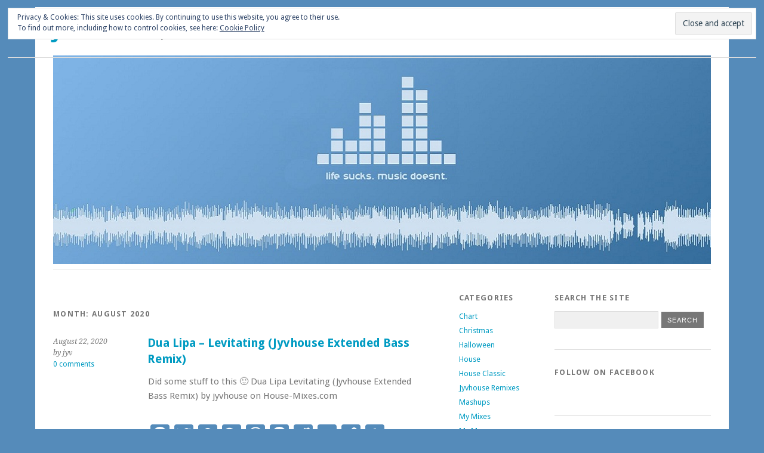

--- FILE ---
content_type: text/html; charset=UTF-8
request_url: http://www.jyvhouse.co.uk/2020/08/
body_size: 76409
content:
<!DOCTYPE html>
<html lang="en-US">
<head>
<link rel="shortcut icon" type="image/x-icon" href="http://www.jyvhouse.co.uk/wp-content/uploads/2012/10/favicon.png">
<meta charset="UTF-8" />
<meta name="viewport" content="width=device-width, initial-scale=1.0, maximum-scale=1.0, user-scalable=0">
<title>August | 2020 | jyvhouse</title>
<link rel="profile" href="http://gmpg.org/xfn/11" />
<link rel="stylesheet" type="text/css" media="screen" href="http://www.jyvhouse.co.uk/wp-content/themes/yoko/style.css" />
<link rel="pingback" href="http://www.jyvhouse.co.uk/xmlrpc.php" />
<!--[if lt IE 9]>
<script src="http://www.jyvhouse.co.uk/wp-content/themes/yoko/js/html5.js" type="text/javascript"></script>
<![endif]-->

<title>August 2020 &#8211; jyvhouse</title>
<meta name='robots' content='max-image-preview:large' />
<link rel='dns-prefetch' href='//static.addtoany.com' />
<link rel='dns-prefetch' href='//secure.gravatar.com' />
<link rel='dns-prefetch' href='//stats.wp.com' />
<link rel='dns-prefetch' href='//fonts.googleapis.com' />
<link rel='dns-prefetch' href='//v0.wordpress.com' />
<link rel="alternate" type="application/rss+xml" title="jyvhouse &raquo; Feed" href="http://www.jyvhouse.co.uk/feed/" />
<link rel="alternate" type="application/rss+xml" title="jyvhouse &raquo; Comments Feed" href="http://www.jyvhouse.co.uk/comments/feed/" />
<style id='wp-img-auto-sizes-contain-inline-css' type='text/css'>
img:is([sizes=auto i],[sizes^="auto," i]){contain-intrinsic-size:3000px 1500px}
/*# sourceURL=wp-img-auto-sizes-contain-inline-css */
</style>
<style id='wp-emoji-styles-inline-css' type='text/css'>

	img.wp-smiley, img.emoji {
		display: inline !important;
		border: none !important;
		box-shadow: none !important;
		height: 1em !important;
		width: 1em !important;
		margin: 0 0.07em !important;
		vertical-align: -0.1em !important;
		background: none !important;
		padding: 0 !important;
	}
/*# sourceURL=wp-emoji-styles-inline-css */
</style>
<style id='wp-block-library-inline-css' type='text/css'>
:root{--wp-block-synced-color:#7a00df;--wp-block-synced-color--rgb:122,0,223;--wp-bound-block-color:var(--wp-block-synced-color);--wp-editor-canvas-background:#ddd;--wp-admin-theme-color:#007cba;--wp-admin-theme-color--rgb:0,124,186;--wp-admin-theme-color-darker-10:#006ba1;--wp-admin-theme-color-darker-10--rgb:0,107,160.5;--wp-admin-theme-color-darker-20:#005a87;--wp-admin-theme-color-darker-20--rgb:0,90,135;--wp-admin-border-width-focus:2px}@media (min-resolution:192dpi){:root{--wp-admin-border-width-focus:1.5px}}.wp-element-button{cursor:pointer}:root .has-very-light-gray-background-color{background-color:#eee}:root .has-very-dark-gray-background-color{background-color:#313131}:root .has-very-light-gray-color{color:#eee}:root .has-very-dark-gray-color{color:#313131}:root .has-vivid-green-cyan-to-vivid-cyan-blue-gradient-background{background:linear-gradient(135deg,#00d084,#0693e3)}:root .has-purple-crush-gradient-background{background:linear-gradient(135deg,#34e2e4,#4721fb 50%,#ab1dfe)}:root .has-hazy-dawn-gradient-background{background:linear-gradient(135deg,#faaca8,#dad0ec)}:root .has-subdued-olive-gradient-background{background:linear-gradient(135deg,#fafae1,#67a671)}:root .has-atomic-cream-gradient-background{background:linear-gradient(135deg,#fdd79a,#004a59)}:root .has-nightshade-gradient-background{background:linear-gradient(135deg,#330968,#31cdcf)}:root .has-midnight-gradient-background{background:linear-gradient(135deg,#020381,#2874fc)}:root{--wp--preset--font-size--normal:16px;--wp--preset--font-size--huge:42px}.has-regular-font-size{font-size:1em}.has-larger-font-size{font-size:2.625em}.has-normal-font-size{font-size:var(--wp--preset--font-size--normal)}.has-huge-font-size{font-size:var(--wp--preset--font-size--huge)}.has-text-align-center{text-align:center}.has-text-align-left{text-align:left}.has-text-align-right{text-align:right}.has-fit-text{white-space:nowrap!important}#end-resizable-editor-section{display:none}.aligncenter{clear:both}.items-justified-left{justify-content:flex-start}.items-justified-center{justify-content:center}.items-justified-right{justify-content:flex-end}.items-justified-space-between{justify-content:space-between}.screen-reader-text{border:0;clip-path:inset(50%);height:1px;margin:-1px;overflow:hidden;padding:0;position:absolute;width:1px;word-wrap:normal!important}.screen-reader-text:focus{background-color:#ddd;clip-path:none;color:#444;display:block;font-size:1em;height:auto;left:5px;line-height:normal;padding:15px 23px 14px;text-decoration:none;top:5px;width:auto;z-index:100000}html :where(.has-border-color){border-style:solid}html :where([style*=border-top-color]){border-top-style:solid}html :where([style*=border-right-color]){border-right-style:solid}html :where([style*=border-bottom-color]){border-bottom-style:solid}html :where([style*=border-left-color]){border-left-style:solid}html :where([style*=border-width]){border-style:solid}html :where([style*=border-top-width]){border-top-style:solid}html :where([style*=border-right-width]){border-right-style:solid}html :where([style*=border-bottom-width]){border-bottom-style:solid}html :where([style*=border-left-width]){border-left-style:solid}html :where(img[class*=wp-image-]){height:auto;max-width:100%}:where(figure){margin:0 0 1em}html :where(.is-position-sticky){--wp-admin--admin-bar--position-offset:var(--wp-admin--admin-bar--height,0px)}@media screen and (max-width:600px){html :where(.is-position-sticky){--wp-admin--admin-bar--position-offset:0px}}

/*# sourceURL=wp-block-library-inline-css */
</style><style id='wp-block-paragraph-inline-css' type='text/css'>
.is-small-text{font-size:.875em}.is-regular-text{font-size:1em}.is-large-text{font-size:2.25em}.is-larger-text{font-size:3em}.has-drop-cap:not(:focus):first-letter{float:left;font-size:8.4em;font-style:normal;font-weight:100;line-height:.68;margin:.05em .1em 0 0;text-transform:uppercase}body.rtl .has-drop-cap:not(:focus):first-letter{float:none;margin-left:.1em}p.has-drop-cap.has-background{overflow:hidden}:root :where(p.has-background){padding:1.25em 2.375em}:where(p.has-text-color:not(.has-link-color)) a{color:inherit}p.has-text-align-left[style*="writing-mode:vertical-lr"],p.has-text-align-right[style*="writing-mode:vertical-rl"]{rotate:180deg}
/*# sourceURL=http://www.jyvhouse.co.uk/wp-includes/blocks/paragraph/style.min.css */
</style>
<style id='global-styles-inline-css' type='text/css'>
:root{--wp--preset--aspect-ratio--square: 1;--wp--preset--aspect-ratio--4-3: 4/3;--wp--preset--aspect-ratio--3-4: 3/4;--wp--preset--aspect-ratio--3-2: 3/2;--wp--preset--aspect-ratio--2-3: 2/3;--wp--preset--aspect-ratio--16-9: 16/9;--wp--preset--aspect-ratio--9-16: 9/16;--wp--preset--color--black: #000000;--wp--preset--color--cyan-bluish-gray: #abb8c3;--wp--preset--color--white: #ffffff;--wp--preset--color--pale-pink: #f78da7;--wp--preset--color--vivid-red: #cf2e2e;--wp--preset--color--luminous-vivid-orange: #ff6900;--wp--preset--color--luminous-vivid-amber: #fcb900;--wp--preset--color--light-green-cyan: #7bdcb5;--wp--preset--color--vivid-green-cyan: #00d084;--wp--preset--color--pale-cyan-blue: #8ed1fc;--wp--preset--color--vivid-cyan-blue: #0693e3;--wp--preset--color--vivid-purple: #9b51e0;--wp--preset--gradient--vivid-cyan-blue-to-vivid-purple: linear-gradient(135deg,rgb(6,147,227) 0%,rgb(155,81,224) 100%);--wp--preset--gradient--light-green-cyan-to-vivid-green-cyan: linear-gradient(135deg,rgb(122,220,180) 0%,rgb(0,208,130) 100%);--wp--preset--gradient--luminous-vivid-amber-to-luminous-vivid-orange: linear-gradient(135deg,rgb(252,185,0) 0%,rgb(255,105,0) 100%);--wp--preset--gradient--luminous-vivid-orange-to-vivid-red: linear-gradient(135deg,rgb(255,105,0) 0%,rgb(207,46,46) 100%);--wp--preset--gradient--very-light-gray-to-cyan-bluish-gray: linear-gradient(135deg,rgb(238,238,238) 0%,rgb(169,184,195) 100%);--wp--preset--gradient--cool-to-warm-spectrum: linear-gradient(135deg,rgb(74,234,220) 0%,rgb(151,120,209) 20%,rgb(207,42,186) 40%,rgb(238,44,130) 60%,rgb(251,105,98) 80%,rgb(254,248,76) 100%);--wp--preset--gradient--blush-light-purple: linear-gradient(135deg,rgb(255,206,236) 0%,rgb(152,150,240) 100%);--wp--preset--gradient--blush-bordeaux: linear-gradient(135deg,rgb(254,205,165) 0%,rgb(254,45,45) 50%,rgb(107,0,62) 100%);--wp--preset--gradient--luminous-dusk: linear-gradient(135deg,rgb(255,203,112) 0%,rgb(199,81,192) 50%,rgb(65,88,208) 100%);--wp--preset--gradient--pale-ocean: linear-gradient(135deg,rgb(255,245,203) 0%,rgb(182,227,212) 50%,rgb(51,167,181) 100%);--wp--preset--gradient--electric-grass: linear-gradient(135deg,rgb(202,248,128) 0%,rgb(113,206,126) 100%);--wp--preset--gradient--midnight: linear-gradient(135deg,rgb(2,3,129) 0%,rgb(40,116,252) 100%);--wp--preset--font-size--small: 13px;--wp--preset--font-size--medium: 20px;--wp--preset--font-size--large: 36px;--wp--preset--font-size--x-large: 42px;--wp--preset--spacing--20: 0.44rem;--wp--preset--spacing--30: 0.67rem;--wp--preset--spacing--40: 1rem;--wp--preset--spacing--50: 1.5rem;--wp--preset--spacing--60: 2.25rem;--wp--preset--spacing--70: 3.38rem;--wp--preset--spacing--80: 5.06rem;--wp--preset--shadow--natural: 6px 6px 9px rgba(0, 0, 0, 0.2);--wp--preset--shadow--deep: 12px 12px 50px rgba(0, 0, 0, 0.4);--wp--preset--shadow--sharp: 6px 6px 0px rgba(0, 0, 0, 0.2);--wp--preset--shadow--outlined: 6px 6px 0px -3px rgb(255, 255, 255), 6px 6px rgb(0, 0, 0);--wp--preset--shadow--crisp: 6px 6px 0px rgb(0, 0, 0);}:where(.is-layout-flex){gap: 0.5em;}:where(.is-layout-grid){gap: 0.5em;}body .is-layout-flex{display: flex;}.is-layout-flex{flex-wrap: wrap;align-items: center;}.is-layout-flex > :is(*, div){margin: 0;}body .is-layout-grid{display: grid;}.is-layout-grid > :is(*, div){margin: 0;}:where(.wp-block-columns.is-layout-flex){gap: 2em;}:where(.wp-block-columns.is-layout-grid){gap: 2em;}:where(.wp-block-post-template.is-layout-flex){gap: 1.25em;}:where(.wp-block-post-template.is-layout-grid){gap: 1.25em;}.has-black-color{color: var(--wp--preset--color--black) !important;}.has-cyan-bluish-gray-color{color: var(--wp--preset--color--cyan-bluish-gray) !important;}.has-white-color{color: var(--wp--preset--color--white) !important;}.has-pale-pink-color{color: var(--wp--preset--color--pale-pink) !important;}.has-vivid-red-color{color: var(--wp--preset--color--vivid-red) !important;}.has-luminous-vivid-orange-color{color: var(--wp--preset--color--luminous-vivid-orange) !important;}.has-luminous-vivid-amber-color{color: var(--wp--preset--color--luminous-vivid-amber) !important;}.has-light-green-cyan-color{color: var(--wp--preset--color--light-green-cyan) !important;}.has-vivid-green-cyan-color{color: var(--wp--preset--color--vivid-green-cyan) !important;}.has-pale-cyan-blue-color{color: var(--wp--preset--color--pale-cyan-blue) !important;}.has-vivid-cyan-blue-color{color: var(--wp--preset--color--vivid-cyan-blue) !important;}.has-vivid-purple-color{color: var(--wp--preset--color--vivid-purple) !important;}.has-black-background-color{background-color: var(--wp--preset--color--black) !important;}.has-cyan-bluish-gray-background-color{background-color: var(--wp--preset--color--cyan-bluish-gray) !important;}.has-white-background-color{background-color: var(--wp--preset--color--white) !important;}.has-pale-pink-background-color{background-color: var(--wp--preset--color--pale-pink) !important;}.has-vivid-red-background-color{background-color: var(--wp--preset--color--vivid-red) !important;}.has-luminous-vivid-orange-background-color{background-color: var(--wp--preset--color--luminous-vivid-orange) !important;}.has-luminous-vivid-amber-background-color{background-color: var(--wp--preset--color--luminous-vivid-amber) !important;}.has-light-green-cyan-background-color{background-color: var(--wp--preset--color--light-green-cyan) !important;}.has-vivid-green-cyan-background-color{background-color: var(--wp--preset--color--vivid-green-cyan) !important;}.has-pale-cyan-blue-background-color{background-color: var(--wp--preset--color--pale-cyan-blue) !important;}.has-vivid-cyan-blue-background-color{background-color: var(--wp--preset--color--vivid-cyan-blue) !important;}.has-vivid-purple-background-color{background-color: var(--wp--preset--color--vivid-purple) !important;}.has-black-border-color{border-color: var(--wp--preset--color--black) !important;}.has-cyan-bluish-gray-border-color{border-color: var(--wp--preset--color--cyan-bluish-gray) !important;}.has-white-border-color{border-color: var(--wp--preset--color--white) !important;}.has-pale-pink-border-color{border-color: var(--wp--preset--color--pale-pink) !important;}.has-vivid-red-border-color{border-color: var(--wp--preset--color--vivid-red) !important;}.has-luminous-vivid-orange-border-color{border-color: var(--wp--preset--color--luminous-vivid-orange) !important;}.has-luminous-vivid-amber-border-color{border-color: var(--wp--preset--color--luminous-vivid-amber) !important;}.has-light-green-cyan-border-color{border-color: var(--wp--preset--color--light-green-cyan) !important;}.has-vivid-green-cyan-border-color{border-color: var(--wp--preset--color--vivid-green-cyan) !important;}.has-pale-cyan-blue-border-color{border-color: var(--wp--preset--color--pale-cyan-blue) !important;}.has-vivid-cyan-blue-border-color{border-color: var(--wp--preset--color--vivid-cyan-blue) !important;}.has-vivid-purple-border-color{border-color: var(--wp--preset--color--vivid-purple) !important;}.has-vivid-cyan-blue-to-vivid-purple-gradient-background{background: var(--wp--preset--gradient--vivid-cyan-blue-to-vivid-purple) !important;}.has-light-green-cyan-to-vivid-green-cyan-gradient-background{background: var(--wp--preset--gradient--light-green-cyan-to-vivid-green-cyan) !important;}.has-luminous-vivid-amber-to-luminous-vivid-orange-gradient-background{background: var(--wp--preset--gradient--luminous-vivid-amber-to-luminous-vivid-orange) !important;}.has-luminous-vivid-orange-to-vivid-red-gradient-background{background: var(--wp--preset--gradient--luminous-vivid-orange-to-vivid-red) !important;}.has-very-light-gray-to-cyan-bluish-gray-gradient-background{background: var(--wp--preset--gradient--very-light-gray-to-cyan-bluish-gray) !important;}.has-cool-to-warm-spectrum-gradient-background{background: var(--wp--preset--gradient--cool-to-warm-spectrum) !important;}.has-blush-light-purple-gradient-background{background: var(--wp--preset--gradient--blush-light-purple) !important;}.has-blush-bordeaux-gradient-background{background: var(--wp--preset--gradient--blush-bordeaux) !important;}.has-luminous-dusk-gradient-background{background: var(--wp--preset--gradient--luminous-dusk) !important;}.has-pale-ocean-gradient-background{background: var(--wp--preset--gradient--pale-ocean) !important;}.has-electric-grass-gradient-background{background: var(--wp--preset--gradient--electric-grass) !important;}.has-midnight-gradient-background{background: var(--wp--preset--gradient--midnight) !important;}.has-small-font-size{font-size: var(--wp--preset--font-size--small) !important;}.has-medium-font-size{font-size: var(--wp--preset--font-size--medium) !important;}.has-large-font-size{font-size: var(--wp--preset--font-size--large) !important;}.has-x-large-font-size{font-size: var(--wp--preset--font-size--x-large) !important;}
/*# sourceURL=global-styles-inline-css */
</style>

<style id='classic-theme-styles-inline-css' type='text/css'>
/*! This file is auto-generated */
.wp-block-button__link{color:#fff;background-color:#32373c;border-radius:9999px;box-shadow:none;text-decoration:none;padding:calc(.667em + 2px) calc(1.333em + 2px);font-size:1.125em}.wp-block-file__button{background:#32373c;color:#fff;text-decoration:none}
/*# sourceURL=/wp-includes/css/classic-themes.min.css */
</style>
<link rel='stylesheet' id='chld_thm_cfg_child-css' href='http://www.jyvhouse.co.uk/wp-content/themes/yoko-child/style.css?ver=1.0.5.1684354460' type='text/css' media='all' />
<link rel='stylesheet' id='yoko-fonts-css' href='//fonts.googleapis.com/css?family=Droid+Sans%3A400%2C700%7CDroid+Serif%3A400%2C700%2C400italic%2C700italic&#038;subset=latin%2Clatin-ext' type='text/css' media='all' />
<link rel='stylesheet' id='yoko-style-css' href='http://www.jyvhouse.co.uk/wp-content/themes/yoko-child/style.css?ver=1.0.5.1684354460' type='text/css' media='all' />
<link rel='stylesheet' id='addtoany-css' href='http://www.jyvhouse.co.uk/wp-content/plugins/add-to-any/addtoany.min.css?ver=1.16' type='text/css' media='all' />
<script type="text/javascript" id="addtoany-core-js-before">
/* <![CDATA[ */
window.a2a_config=window.a2a_config||{};a2a_config.callbacks=[];a2a_config.overlays=[];a2a_config.templates={};
a2a_config.icon_color="#548bba";

//# sourceURL=addtoany-core-js-before
/* ]]> */
</script>
<script type="text/javascript" defer src="https://static.addtoany.com/menu/page.js" id="addtoany-core-js"></script>
<script type="text/javascript" src="http://www.jyvhouse.co.uk/wp-includes/js/jquery/jquery.min.js?ver=3.7.1" id="jquery-core-js"></script>
<script type="text/javascript" src="http://www.jyvhouse.co.uk/wp-includes/js/jquery/jquery-migrate.min.js?ver=3.4.1" id="jquery-migrate-js"></script>
<script type="text/javascript" defer src="http://www.jyvhouse.co.uk/wp-content/plugins/add-to-any/addtoany.min.js?ver=1.1" id="addtoany-jquery-js"></script>
<link rel="https://api.w.org/" href="http://www.jyvhouse.co.uk/wp-json/" /><link rel="EditURI" type="application/rsd+xml" title="RSD" href="http://www.jyvhouse.co.uk/xmlrpc.php?rsd" />
<meta name="generator" content="WordPress 6.9" />
	<style>img#wpstats{display:none}</style>
		<!-- Analytics by WP Statistics - https://wp-statistics.com -->
	<style type="text/css" id="yoko-themeoptions-css">
		a {color: #009BC2;}
		#content .single-entry-header h1.entry-title {color: #009BC2!important;}
		input#submit:hover {background-color: #009BC2!important;}
		#content .page-entry-header h1.entry-title {color: #009BC2!important;}
		.searchsubmit:hover {background-color: #009BC2!important;}
	</style>
		<script type="text/javascript" src="http://www.jyvhouse.co.uk/wp-content/plugins/si-captcha-for-wordpress/captcha/si_captcha.js?ver=1769024197"></script>
<!-- begin SI CAPTCHA Anti-Spam - login/register form style -->
<style type="text/css">
.si_captcha_small { width:175px; height:45px; padding-top:10px; padding-bottom:10px; }
.si_captcha_large { width:250px; height:60px; padding-top:10px; padding-bottom:10px; }
img#si_image_com { border-style:none; margin:0; padding-right:5px; float:left; }
img#si_image_reg { border-style:none; margin:0; padding-right:5px; float:left; }
img#si_image_log { border-style:none; margin:0; padding-right:5px; float:left; }
img#si_image_side_login { border-style:none; margin:0; padding-right:5px; float:left; }
img#si_image_checkout { border-style:none; margin:0; padding-right:5px; float:left; }
img#si_image_jetpack { border-style:none; margin:0; padding-right:5px; float:left; }
img#si_image_bbpress_topic { border-style:none; margin:0; padding-right:5px; float:left; }
.si_captcha_refresh { border-style:none; margin:0; vertical-align:bottom; }
div#si_captcha_input { display:block; padding-top:15px; padding-bottom:5px; }
label#si_captcha_code_label { margin:0; }
input#si_captcha_code_input { width:65px; }
p#si_captcha_code_p { clear: left; padding-top:10px; }
.si-captcha-jetpack-error { color:#DC3232; }
</style>
<!-- end SI CAPTCHA Anti-Spam - login/register form style -->
<style type="text/css" id="custom-background-css">
body.custom-background { background-color: #558BBA; }
</style>
	
<!-- Jetpack Open Graph Tags -->
<meta property="og:type" content="website" />
<meta property="og:title" content="August 2020 &#8211; jyvhouse" />
<meta property="og:site_name" content="jyvhouse" />
<meta property="og:image" content="https://s0.wp.com/i/blank.jpg" />
<meta property="og:image:width" content="200" />
<meta property="og:image:height" content="200" />
<meta property="og:image:alt" content="" />
<meta property="og:locale" content="en_US" />

<!-- End Jetpack Open Graph Tags -->
<link rel='stylesheet' id='eu-cookie-law-style-css' href='http://www.jyvhouse.co.uk/wp-content/plugins/jetpack/modules/widgets/eu-cookie-law/style.css?ver=15.0.2' type='text/css' media='all' />
<link rel='stylesheet' id='jetpack_likes-css' href='http://www.jyvhouse.co.uk/wp-content/plugins/jetpack/modules/likes/style.css?ver=15.0.2' type='text/css' media='all' />
</head>
<body class="archive date custom-background wp-theme-yoko wp-child-theme-yoko-child">
<div id="page" class="clearfix">
	<header id="branding">
		<nav id="mainnav" class="clearfix">
			<div class="menu"><ul>
<li ><a href="http://www.jyvhouse.co.uk/">Home</a></li><li class="page_item page-item-1139"><a href="http://www.jyvhouse.co.uk/archive/">Archive</a></li>
<li class="page_item page-item-713"><a href="http://members.jyvhouse.co.uk/">Members Area</a></li>
<li class="page_item page-item-879"><a href="http://www.jyvhouse.co.uk/subscriptions/">Subscriptions</a></li>
</ul></div>
		</nav><!-- end mainnav -->

				
		<hgroup id="site-title">
					<h1><a href="http://www.jyvhouse.co.uk/" title="jyvhouse">jyvhouse</a></h1>
				<h2 id="site-description">Life Sucks. Music Doesnt</h2>
				</hgroup><!-- end site-title -->
        
        						<img src="http://www.jyvhouse.co.uk/wp-content/uploads/2012/02/Jyvhouse-header.jpg" class="headerimage" width="1102" height="350" alt="" /><!-- end headerimage -->
										<div class="clear"></div>
					
		<nav id="subnav">
					</nav><!-- end subnav -->
</header><!-- end header -->
<div id="wrap">
<div id="main">

	<div id="content">
				
				<header class="page-header">
					<h1 class="page-title">Month: <span>August 2020</span></h1>				</header><!-- end page header -->

				
								
					
<article id="post-3960" class="post-3960 post type-post status-publish format-standard hentry category-chart category-house category-jyvhouse-remixes">

	<div class="entry-details">
				<p>August 22, 2020<br/>
		by jyv<br/>
		<a href="http://www.jyvhouse.co.uk/2020/08/22/dua-lipa-levitating-jyvhouse-extended-bass-remix/#respond">0 comments</a></p>
	</div><!-- end entry-details -->
    
	<header class="entry-header">
			<h2 class="entry-title"><a href="http://www.jyvhouse.co.uk/2020/08/22/dua-lipa-levitating-jyvhouse-extended-bass-remix/" title="Permalink to Dua Lipa &#8211; Levitating (Jyvhouse Extended Bass Remix)" rel="bookmark">Dua Lipa &#8211; Levitating (Jyvhouse Extended Bass Remix)</a></h2>
	</header><!-- end entry-header -->
        
	<div class="entry-content">
					<p>Did some stuff to this 🙂 Dua Lipa Levitating (Jyvhouse Extended Bass Remix) by jyvhouse on House-Mixes.com</p>
<div class="addtoany_share_save_container addtoany_content addtoany_content_bottom"><div class="a2a_kit a2a_kit_size_32 addtoany_list" data-a2a-url="http://www.jyvhouse.co.uk/2020/08/22/dua-lipa-levitating-jyvhouse-extended-bass-remix/" data-a2a-title="Dua Lipa – Levitating (Jyvhouse Extended Bass Remix)"><a class="a2a_button_facebook" href="https://www.addtoany.com/add_to/facebook?linkurl=http%3A%2F%2Fwww.jyvhouse.co.uk%2F2020%2F08%2F22%2Fdua-lipa-levitating-jyvhouse-extended-bass-remix%2F&amp;linkname=Dua%20Lipa%20%E2%80%93%20Levitating%20%28Jyvhouse%20Extended%20Bass%20Remix%29" title="Facebook" rel="nofollow noopener" target="_blank"></a><a class="a2a_button_twitter" href="https://www.addtoany.com/add_to/twitter?linkurl=http%3A%2F%2Fwww.jyvhouse.co.uk%2F2020%2F08%2F22%2Fdua-lipa-levitating-jyvhouse-extended-bass-remix%2F&amp;linkname=Dua%20Lipa%20%E2%80%93%20Levitating%20%28Jyvhouse%20Extended%20Bass%20Remix%29" title="Twitter" rel="nofollow noopener" target="_blank"></a><a class="a2a_button_snapchat" href="https://www.addtoany.com/add_to/snapchat?linkurl=http%3A%2F%2Fwww.jyvhouse.co.uk%2F2020%2F08%2F22%2Fdua-lipa-levitating-jyvhouse-extended-bass-remix%2F&amp;linkname=Dua%20Lipa%20%E2%80%93%20Levitating%20%28Jyvhouse%20Extended%20Bass%20Remix%29" title="Snapchat" rel="nofollow noopener" target="_blank"></a><a class="a2a_button_wechat" href="https://www.addtoany.com/add_to/wechat?linkurl=http%3A%2F%2Fwww.jyvhouse.co.uk%2F2020%2F08%2F22%2Fdua-lipa-levitating-jyvhouse-extended-bass-remix%2F&amp;linkname=Dua%20Lipa%20%E2%80%93%20Levitating%20%28Jyvhouse%20Extended%20Bass%20Remix%29" title="WeChat" rel="nofollow noopener" target="_blank"></a><a class="a2a_button_whatsapp" href="https://www.addtoany.com/add_to/whatsapp?linkurl=http%3A%2F%2Fwww.jyvhouse.co.uk%2F2020%2F08%2F22%2Fdua-lipa-levitating-jyvhouse-extended-bass-remix%2F&amp;linkname=Dua%20Lipa%20%E2%80%93%20Levitating%20%28Jyvhouse%20Extended%20Bass%20Remix%29" title="WhatsApp" rel="nofollow noopener" target="_blank"></a><a class="a2a_button_pinterest" href="https://www.addtoany.com/add_to/pinterest?linkurl=http%3A%2F%2Fwww.jyvhouse.co.uk%2F2020%2F08%2F22%2Fdua-lipa-levitating-jyvhouse-extended-bass-remix%2F&amp;linkname=Dua%20Lipa%20%E2%80%93%20Levitating%20%28Jyvhouse%20Extended%20Bass%20Remix%29" title="Pinterest" rel="nofollow noopener" target="_blank"></a><a class="a2a_button_reddit" href="https://www.addtoany.com/add_to/reddit?linkurl=http%3A%2F%2Fwww.jyvhouse.co.uk%2F2020%2F08%2F22%2Fdua-lipa-levitating-jyvhouse-extended-bass-remix%2F&amp;linkname=Dua%20Lipa%20%E2%80%93%20Levitating%20%28Jyvhouse%20Extended%20Bass%20Remix%29" title="Reddit" rel="nofollow noopener" target="_blank"></a><a class="a2a_button_email" href="https://www.addtoany.com/add_to/email?linkurl=http%3A%2F%2Fwww.jyvhouse.co.uk%2F2020%2F08%2F22%2Fdua-lipa-levitating-jyvhouse-extended-bass-remix%2F&amp;linkname=Dua%20Lipa%20%E2%80%93%20Levitating%20%28Jyvhouse%20Extended%20Bass%20Remix%29" title="Email" rel="nofollow noopener" target="_blank"></a><a class="a2a_button_copy_link" href="https://www.addtoany.com/add_to/copy_link?linkurl=http%3A%2F%2Fwww.jyvhouse.co.uk%2F2020%2F08%2F22%2Fdua-lipa-levitating-jyvhouse-extended-bass-remix%2F&amp;linkname=Dua%20Lipa%20%E2%80%93%20Levitating%20%28Jyvhouse%20Extended%20Bass%20Remix%29" title="Copy Link" rel="nofollow noopener" target="_blank"></a><a class="a2a_dd addtoany_share_save addtoany_share" href="https://www.addtoany.com/share"></a></div></div>			
				
		<footer class="entry-meta">
			<p>			Categories: <a href="http://www.jyvhouse.co.uk/category/chart/" rel="category tag">Chart</a>, <a href="http://www.jyvhouse.co.uk/category/house/" rel="category tag">House</a>, <a href="http://www.jyvhouse.co.uk/category/jyvhouse-remixes/" rel="category tag">Jyvhouse Remixes</a> | 
									<a href="http://www.jyvhouse.co.uk/2020/08/22/dua-lipa-levitating-jyvhouse-extended-bass-remix/">Permalink </a>
			</p>
	</footer><!-- end entry-meta -->
	</div><!-- end entry-content -->
			
</article><!-- end post-3960 -->
				
					
<article id="post-3957" class="post-3957 post type-post status-publish format-standard hentry category-chart category-house category-jyvhouse-remixes">

	<div class="entry-details">
				<p>August 22, 2020<br/>
		by jyv<br/>
		<a href="http://www.jyvhouse.co.uk/2020/08/22/dua-lipa-hallucinate-jyvhouse-extended-bass-remix/#respond">0 comments</a></p>
	</div><!-- end entry-details -->
    
	<header class="entry-header">
			<h2 class="entry-title"><a href="http://www.jyvhouse.co.uk/2020/08/22/dua-lipa-hallucinate-jyvhouse-extended-bass-remix/" title="Permalink to Dua Lipa &#8211; Hallucinate (Jyvhouse Extended Bass Remix)" rel="bookmark">Dua Lipa &#8211; Hallucinate (Jyvhouse Extended Bass Remix)</a></h2>
	</header><!-- end entry-header -->
        
	<div class="entry-content">
					<p>Did some stuff to this 🙂 Dua Lipa Hallucinate (Jyvhouse Extended Bass Remix) by jyvhouse on House-Mixes.com</p>
<div class="addtoany_share_save_container addtoany_content addtoany_content_bottom"><div class="a2a_kit a2a_kit_size_32 addtoany_list" data-a2a-url="http://www.jyvhouse.co.uk/2020/08/22/dua-lipa-hallucinate-jyvhouse-extended-bass-remix/" data-a2a-title="Dua Lipa – Hallucinate (Jyvhouse Extended Bass Remix)"><a class="a2a_button_facebook" href="https://www.addtoany.com/add_to/facebook?linkurl=http%3A%2F%2Fwww.jyvhouse.co.uk%2F2020%2F08%2F22%2Fdua-lipa-hallucinate-jyvhouse-extended-bass-remix%2F&amp;linkname=Dua%20Lipa%20%E2%80%93%20Hallucinate%20%28Jyvhouse%20Extended%20Bass%20Remix%29" title="Facebook" rel="nofollow noopener" target="_blank"></a><a class="a2a_button_twitter" href="https://www.addtoany.com/add_to/twitter?linkurl=http%3A%2F%2Fwww.jyvhouse.co.uk%2F2020%2F08%2F22%2Fdua-lipa-hallucinate-jyvhouse-extended-bass-remix%2F&amp;linkname=Dua%20Lipa%20%E2%80%93%20Hallucinate%20%28Jyvhouse%20Extended%20Bass%20Remix%29" title="Twitter" rel="nofollow noopener" target="_blank"></a><a class="a2a_button_snapchat" href="https://www.addtoany.com/add_to/snapchat?linkurl=http%3A%2F%2Fwww.jyvhouse.co.uk%2F2020%2F08%2F22%2Fdua-lipa-hallucinate-jyvhouse-extended-bass-remix%2F&amp;linkname=Dua%20Lipa%20%E2%80%93%20Hallucinate%20%28Jyvhouse%20Extended%20Bass%20Remix%29" title="Snapchat" rel="nofollow noopener" target="_blank"></a><a class="a2a_button_wechat" href="https://www.addtoany.com/add_to/wechat?linkurl=http%3A%2F%2Fwww.jyvhouse.co.uk%2F2020%2F08%2F22%2Fdua-lipa-hallucinate-jyvhouse-extended-bass-remix%2F&amp;linkname=Dua%20Lipa%20%E2%80%93%20Hallucinate%20%28Jyvhouse%20Extended%20Bass%20Remix%29" title="WeChat" rel="nofollow noopener" target="_blank"></a><a class="a2a_button_whatsapp" href="https://www.addtoany.com/add_to/whatsapp?linkurl=http%3A%2F%2Fwww.jyvhouse.co.uk%2F2020%2F08%2F22%2Fdua-lipa-hallucinate-jyvhouse-extended-bass-remix%2F&amp;linkname=Dua%20Lipa%20%E2%80%93%20Hallucinate%20%28Jyvhouse%20Extended%20Bass%20Remix%29" title="WhatsApp" rel="nofollow noopener" target="_blank"></a><a class="a2a_button_pinterest" href="https://www.addtoany.com/add_to/pinterest?linkurl=http%3A%2F%2Fwww.jyvhouse.co.uk%2F2020%2F08%2F22%2Fdua-lipa-hallucinate-jyvhouse-extended-bass-remix%2F&amp;linkname=Dua%20Lipa%20%E2%80%93%20Hallucinate%20%28Jyvhouse%20Extended%20Bass%20Remix%29" title="Pinterest" rel="nofollow noopener" target="_blank"></a><a class="a2a_button_reddit" href="https://www.addtoany.com/add_to/reddit?linkurl=http%3A%2F%2Fwww.jyvhouse.co.uk%2F2020%2F08%2F22%2Fdua-lipa-hallucinate-jyvhouse-extended-bass-remix%2F&amp;linkname=Dua%20Lipa%20%E2%80%93%20Hallucinate%20%28Jyvhouse%20Extended%20Bass%20Remix%29" title="Reddit" rel="nofollow noopener" target="_blank"></a><a class="a2a_button_email" href="https://www.addtoany.com/add_to/email?linkurl=http%3A%2F%2Fwww.jyvhouse.co.uk%2F2020%2F08%2F22%2Fdua-lipa-hallucinate-jyvhouse-extended-bass-remix%2F&amp;linkname=Dua%20Lipa%20%E2%80%93%20Hallucinate%20%28Jyvhouse%20Extended%20Bass%20Remix%29" title="Email" rel="nofollow noopener" target="_blank"></a><a class="a2a_button_copy_link" href="https://www.addtoany.com/add_to/copy_link?linkurl=http%3A%2F%2Fwww.jyvhouse.co.uk%2F2020%2F08%2F22%2Fdua-lipa-hallucinate-jyvhouse-extended-bass-remix%2F&amp;linkname=Dua%20Lipa%20%E2%80%93%20Hallucinate%20%28Jyvhouse%20Extended%20Bass%20Remix%29" title="Copy Link" rel="nofollow noopener" target="_blank"></a><a class="a2a_dd addtoany_share_save addtoany_share" href="https://www.addtoany.com/share"></a></div></div>			
				
		<footer class="entry-meta">
			<p>			Categories: <a href="http://www.jyvhouse.co.uk/category/chart/" rel="category tag">Chart</a>, <a href="http://www.jyvhouse.co.uk/category/house/" rel="category tag">House</a>, <a href="http://www.jyvhouse.co.uk/category/jyvhouse-remixes/" rel="category tag">Jyvhouse Remixes</a> | 
									<a href="http://www.jyvhouse.co.uk/2020/08/22/dua-lipa-hallucinate-jyvhouse-extended-bass-remix/">Permalink </a>
			</p>
	</footer><!-- end entry-meta -->
	</div><!-- end entry-content -->
			
</article><!-- end post-3957 -->
				
					
<article id="post-3954" class="post-3954 post type-post status-publish format-standard hentry category-chart category-house category-jyvhouse-remixes">

	<div class="entry-details">
				<p>August 16, 2020<br/>
		by jyv<br/>
		<a href="http://www.jyvhouse.co.uk/2020/08/16/ava-max-whos-laughing-now-jyvhouse-extended-bass-remix/#respond">0 comments</a></p>
	</div><!-- end entry-details -->
    
	<header class="entry-header">
			<h2 class="entry-title"><a href="http://www.jyvhouse.co.uk/2020/08/16/ava-max-whos-laughing-now-jyvhouse-extended-bass-remix/" title="Permalink to Ava Max &#8211; Whos Laughing Now (Jyvhouse Extended Bass Remix)" rel="bookmark">Ava Max &#8211; Whos Laughing Now (Jyvhouse Extended Bass Remix)</a></h2>
	</header><!-- end entry-header -->
        
	<div class="entry-content">
					<p>Did some stuff to this 🙂 Ava Max Whos Laughing Now (Jyvhouse Extended Bass Remix) by jyvhouse on House-Mixes.com</p>
<div class="addtoany_share_save_container addtoany_content addtoany_content_bottom"><div class="a2a_kit a2a_kit_size_32 addtoany_list" data-a2a-url="http://www.jyvhouse.co.uk/2020/08/16/ava-max-whos-laughing-now-jyvhouse-extended-bass-remix/" data-a2a-title="Ava Max – Whos Laughing Now (Jyvhouse Extended Bass Remix)"><a class="a2a_button_facebook" href="https://www.addtoany.com/add_to/facebook?linkurl=http%3A%2F%2Fwww.jyvhouse.co.uk%2F2020%2F08%2F16%2Fava-max-whos-laughing-now-jyvhouse-extended-bass-remix%2F&amp;linkname=Ava%20Max%20%E2%80%93%20Whos%20Laughing%20Now%20%28Jyvhouse%20Extended%20Bass%20Remix%29" title="Facebook" rel="nofollow noopener" target="_blank"></a><a class="a2a_button_twitter" href="https://www.addtoany.com/add_to/twitter?linkurl=http%3A%2F%2Fwww.jyvhouse.co.uk%2F2020%2F08%2F16%2Fava-max-whos-laughing-now-jyvhouse-extended-bass-remix%2F&amp;linkname=Ava%20Max%20%E2%80%93%20Whos%20Laughing%20Now%20%28Jyvhouse%20Extended%20Bass%20Remix%29" title="Twitter" rel="nofollow noopener" target="_blank"></a><a class="a2a_button_snapchat" href="https://www.addtoany.com/add_to/snapchat?linkurl=http%3A%2F%2Fwww.jyvhouse.co.uk%2F2020%2F08%2F16%2Fava-max-whos-laughing-now-jyvhouse-extended-bass-remix%2F&amp;linkname=Ava%20Max%20%E2%80%93%20Whos%20Laughing%20Now%20%28Jyvhouse%20Extended%20Bass%20Remix%29" title="Snapchat" rel="nofollow noopener" target="_blank"></a><a class="a2a_button_wechat" href="https://www.addtoany.com/add_to/wechat?linkurl=http%3A%2F%2Fwww.jyvhouse.co.uk%2F2020%2F08%2F16%2Fava-max-whos-laughing-now-jyvhouse-extended-bass-remix%2F&amp;linkname=Ava%20Max%20%E2%80%93%20Whos%20Laughing%20Now%20%28Jyvhouse%20Extended%20Bass%20Remix%29" title="WeChat" rel="nofollow noopener" target="_blank"></a><a class="a2a_button_whatsapp" href="https://www.addtoany.com/add_to/whatsapp?linkurl=http%3A%2F%2Fwww.jyvhouse.co.uk%2F2020%2F08%2F16%2Fava-max-whos-laughing-now-jyvhouse-extended-bass-remix%2F&amp;linkname=Ava%20Max%20%E2%80%93%20Whos%20Laughing%20Now%20%28Jyvhouse%20Extended%20Bass%20Remix%29" title="WhatsApp" rel="nofollow noopener" target="_blank"></a><a class="a2a_button_pinterest" href="https://www.addtoany.com/add_to/pinterest?linkurl=http%3A%2F%2Fwww.jyvhouse.co.uk%2F2020%2F08%2F16%2Fava-max-whos-laughing-now-jyvhouse-extended-bass-remix%2F&amp;linkname=Ava%20Max%20%E2%80%93%20Whos%20Laughing%20Now%20%28Jyvhouse%20Extended%20Bass%20Remix%29" title="Pinterest" rel="nofollow noopener" target="_blank"></a><a class="a2a_button_reddit" href="https://www.addtoany.com/add_to/reddit?linkurl=http%3A%2F%2Fwww.jyvhouse.co.uk%2F2020%2F08%2F16%2Fava-max-whos-laughing-now-jyvhouse-extended-bass-remix%2F&amp;linkname=Ava%20Max%20%E2%80%93%20Whos%20Laughing%20Now%20%28Jyvhouse%20Extended%20Bass%20Remix%29" title="Reddit" rel="nofollow noopener" target="_blank"></a><a class="a2a_button_email" href="https://www.addtoany.com/add_to/email?linkurl=http%3A%2F%2Fwww.jyvhouse.co.uk%2F2020%2F08%2F16%2Fava-max-whos-laughing-now-jyvhouse-extended-bass-remix%2F&amp;linkname=Ava%20Max%20%E2%80%93%20Whos%20Laughing%20Now%20%28Jyvhouse%20Extended%20Bass%20Remix%29" title="Email" rel="nofollow noopener" target="_blank"></a><a class="a2a_button_copy_link" href="https://www.addtoany.com/add_to/copy_link?linkurl=http%3A%2F%2Fwww.jyvhouse.co.uk%2F2020%2F08%2F16%2Fava-max-whos-laughing-now-jyvhouse-extended-bass-remix%2F&amp;linkname=Ava%20Max%20%E2%80%93%20Whos%20Laughing%20Now%20%28Jyvhouse%20Extended%20Bass%20Remix%29" title="Copy Link" rel="nofollow noopener" target="_blank"></a><a class="a2a_dd addtoany_share_save addtoany_share" href="https://www.addtoany.com/share"></a></div></div>			
				
		<footer class="entry-meta">
			<p>			Categories: <a href="http://www.jyvhouse.co.uk/category/chart/" rel="category tag">Chart</a>, <a href="http://www.jyvhouse.co.uk/category/house/" rel="category tag">House</a>, <a href="http://www.jyvhouse.co.uk/category/jyvhouse-remixes/" rel="category tag">Jyvhouse Remixes</a> | 
									<a href="http://www.jyvhouse.co.uk/2020/08/16/ava-max-whos-laughing-now-jyvhouse-extended-bass-remix/">Permalink </a>
			</p>
	</footer><!-- end entry-meta -->
	</div><!-- end entry-content -->
			
</article><!-- end post-3954 -->
				
					
<article id="post-3951" class="post-3951 post type-post status-publish format-standard hentry category-chart category-house category-jyvhouse-remixes">

	<div class="entry-details">
				<p>August 15, 2020<br/>
		by jyv<br/>
		<a href="http://www.jyvhouse.co.uk/2020/08/15/snakehips-jess-glynne-a-boogie-with-a-hoodie-davido-lie-for-you-jyvhouse-extended-bass-remix/#respond">0 comments</a></p>
	</div><!-- end entry-details -->
    
	<header class="entry-header">
			<h2 class="entry-title"><a href="http://www.jyvhouse.co.uk/2020/08/15/snakehips-jess-glynne-a-boogie-with-a-hoodie-davido-lie-for-you-jyvhouse-extended-bass-remix/" title="Permalink to Snakehips, Jess Glynne, A Boogie With A Hoodie, Davido &#8211; Lie For You (Jyvhouse Extended Bass Remix)" rel="bookmark">Snakehips, Jess Glynne, A Boogie With A Hoodie, Davido &#8211; Lie For You (Jyvhouse Extended Bass Remix)</a></h2>
	</header><!-- end entry-header -->
        
	<div class="entry-content">
					<p>Did some stuff to this 🙂 Snakehips, Jess Glynne, A Boogie With A Hoodie, Davido Lie For You (Jyvhouse Extended Bass Remix) by jyvhouse on House-Mixes.com</p>
<div class="addtoany_share_save_container addtoany_content addtoany_content_bottom"><div class="a2a_kit a2a_kit_size_32 addtoany_list" data-a2a-url="http://www.jyvhouse.co.uk/2020/08/15/snakehips-jess-glynne-a-boogie-with-a-hoodie-davido-lie-for-you-jyvhouse-extended-bass-remix/" data-a2a-title="Snakehips, Jess Glynne, A Boogie With A Hoodie, Davido – Lie For You (Jyvhouse Extended Bass Remix)"><a class="a2a_button_facebook" href="https://www.addtoany.com/add_to/facebook?linkurl=http%3A%2F%2Fwww.jyvhouse.co.uk%2F2020%2F08%2F15%2Fsnakehips-jess-glynne-a-boogie-with-a-hoodie-davido-lie-for-you-jyvhouse-extended-bass-remix%2F&amp;linkname=Snakehips%2C%20Jess%20Glynne%2C%20A%20Boogie%20With%20A%20Hoodie%2C%20Davido%20%E2%80%93%20Lie%20For%20You%20%28Jyvhouse%20Extended%20Bass%20Remix%29" title="Facebook" rel="nofollow noopener" target="_blank"></a><a class="a2a_button_twitter" href="https://www.addtoany.com/add_to/twitter?linkurl=http%3A%2F%2Fwww.jyvhouse.co.uk%2F2020%2F08%2F15%2Fsnakehips-jess-glynne-a-boogie-with-a-hoodie-davido-lie-for-you-jyvhouse-extended-bass-remix%2F&amp;linkname=Snakehips%2C%20Jess%20Glynne%2C%20A%20Boogie%20With%20A%20Hoodie%2C%20Davido%20%E2%80%93%20Lie%20For%20You%20%28Jyvhouse%20Extended%20Bass%20Remix%29" title="Twitter" rel="nofollow noopener" target="_blank"></a><a class="a2a_button_snapchat" href="https://www.addtoany.com/add_to/snapchat?linkurl=http%3A%2F%2Fwww.jyvhouse.co.uk%2F2020%2F08%2F15%2Fsnakehips-jess-glynne-a-boogie-with-a-hoodie-davido-lie-for-you-jyvhouse-extended-bass-remix%2F&amp;linkname=Snakehips%2C%20Jess%20Glynne%2C%20A%20Boogie%20With%20A%20Hoodie%2C%20Davido%20%E2%80%93%20Lie%20For%20You%20%28Jyvhouse%20Extended%20Bass%20Remix%29" title="Snapchat" rel="nofollow noopener" target="_blank"></a><a class="a2a_button_wechat" href="https://www.addtoany.com/add_to/wechat?linkurl=http%3A%2F%2Fwww.jyvhouse.co.uk%2F2020%2F08%2F15%2Fsnakehips-jess-glynne-a-boogie-with-a-hoodie-davido-lie-for-you-jyvhouse-extended-bass-remix%2F&amp;linkname=Snakehips%2C%20Jess%20Glynne%2C%20A%20Boogie%20With%20A%20Hoodie%2C%20Davido%20%E2%80%93%20Lie%20For%20You%20%28Jyvhouse%20Extended%20Bass%20Remix%29" title="WeChat" rel="nofollow noopener" target="_blank"></a><a class="a2a_button_whatsapp" href="https://www.addtoany.com/add_to/whatsapp?linkurl=http%3A%2F%2Fwww.jyvhouse.co.uk%2F2020%2F08%2F15%2Fsnakehips-jess-glynne-a-boogie-with-a-hoodie-davido-lie-for-you-jyvhouse-extended-bass-remix%2F&amp;linkname=Snakehips%2C%20Jess%20Glynne%2C%20A%20Boogie%20With%20A%20Hoodie%2C%20Davido%20%E2%80%93%20Lie%20For%20You%20%28Jyvhouse%20Extended%20Bass%20Remix%29" title="WhatsApp" rel="nofollow noopener" target="_blank"></a><a class="a2a_button_pinterest" href="https://www.addtoany.com/add_to/pinterest?linkurl=http%3A%2F%2Fwww.jyvhouse.co.uk%2F2020%2F08%2F15%2Fsnakehips-jess-glynne-a-boogie-with-a-hoodie-davido-lie-for-you-jyvhouse-extended-bass-remix%2F&amp;linkname=Snakehips%2C%20Jess%20Glynne%2C%20A%20Boogie%20With%20A%20Hoodie%2C%20Davido%20%E2%80%93%20Lie%20For%20You%20%28Jyvhouse%20Extended%20Bass%20Remix%29" title="Pinterest" rel="nofollow noopener" target="_blank"></a><a class="a2a_button_reddit" href="https://www.addtoany.com/add_to/reddit?linkurl=http%3A%2F%2Fwww.jyvhouse.co.uk%2F2020%2F08%2F15%2Fsnakehips-jess-glynne-a-boogie-with-a-hoodie-davido-lie-for-you-jyvhouse-extended-bass-remix%2F&amp;linkname=Snakehips%2C%20Jess%20Glynne%2C%20A%20Boogie%20With%20A%20Hoodie%2C%20Davido%20%E2%80%93%20Lie%20For%20You%20%28Jyvhouse%20Extended%20Bass%20Remix%29" title="Reddit" rel="nofollow noopener" target="_blank"></a><a class="a2a_button_email" href="https://www.addtoany.com/add_to/email?linkurl=http%3A%2F%2Fwww.jyvhouse.co.uk%2F2020%2F08%2F15%2Fsnakehips-jess-glynne-a-boogie-with-a-hoodie-davido-lie-for-you-jyvhouse-extended-bass-remix%2F&amp;linkname=Snakehips%2C%20Jess%20Glynne%2C%20A%20Boogie%20With%20A%20Hoodie%2C%20Davido%20%E2%80%93%20Lie%20For%20You%20%28Jyvhouse%20Extended%20Bass%20Remix%29" title="Email" rel="nofollow noopener" target="_blank"></a><a class="a2a_button_copy_link" href="https://www.addtoany.com/add_to/copy_link?linkurl=http%3A%2F%2Fwww.jyvhouse.co.uk%2F2020%2F08%2F15%2Fsnakehips-jess-glynne-a-boogie-with-a-hoodie-davido-lie-for-you-jyvhouse-extended-bass-remix%2F&amp;linkname=Snakehips%2C%20Jess%20Glynne%2C%20A%20Boogie%20With%20A%20Hoodie%2C%20Davido%20%E2%80%93%20Lie%20For%20You%20%28Jyvhouse%20Extended%20Bass%20Remix%29" title="Copy Link" rel="nofollow noopener" target="_blank"></a><a class="a2a_dd addtoany_share_save addtoany_share" href="https://www.addtoany.com/share"></a></div></div>			
				
		<footer class="entry-meta">
			<p>			Categories: <a href="http://www.jyvhouse.co.uk/category/chart/" rel="category tag">Chart</a>, <a href="http://www.jyvhouse.co.uk/category/house/" rel="category tag">House</a>, <a href="http://www.jyvhouse.co.uk/category/jyvhouse-remixes/" rel="category tag">Jyvhouse Remixes</a> | 
									<a href="http://www.jyvhouse.co.uk/2020/08/15/snakehips-jess-glynne-a-boogie-with-a-hoodie-davido-lie-for-you-jyvhouse-extended-bass-remix/">Permalink </a>
			</p>
	</footer><!-- end entry-meta -->
	</div><!-- end entry-content -->
			
</article><!-- end post-3951 -->
				
					
<article id="post-3947" class="post-3947 post type-post status-publish format-standard hentry category-chart category-house category-jyvhouse-remixes">

	<div class="entry-details">
				<p>August 2, 2020<br/>
		by jyv<br/>
		<a href="http://www.jyvhouse.co.uk/2020/08/02/little-mix-holiday-jyvhouse-extended-bass-remix/#respond">0 comments</a></p>
	</div><!-- end entry-details -->
    
	<header class="entry-header">
			<h2 class="entry-title"><a href="http://www.jyvhouse.co.uk/2020/08/02/little-mix-holiday-jyvhouse-extended-bass-remix/" title="Permalink to Little Mix &#8211; Holiday (Jyvhouse Extended Bass Remix)" rel="bookmark">Little Mix &#8211; Holiday (Jyvhouse Extended Bass Remix)</a></h2>
	</header><!-- end entry-header -->
        
	<div class="entry-content">
					<p>Did some stuff to this 🙂 Little Mix Holiday (Jyvhouse Extended Bass Remix) by jyvhouse on House-Mixes.com</p>
<div class="addtoany_share_save_container addtoany_content addtoany_content_bottom"><div class="a2a_kit a2a_kit_size_32 addtoany_list" data-a2a-url="http://www.jyvhouse.co.uk/2020/08/02/little-mix-holiday-jyvhouse-extended-bass-remix/" data-a2a-title="Little Mix – Holiday (Jyvhouse Extended Bass Remix)"><a class="a2a_button_facebook" href="https://www.addtoany.com/add_to/facebook?linkurl=http%3A%2F%2Fwww.jyvhouse.co.uk%2F2020%2F08%2F02%2Flittle-mix-holiday-jyvhouse-extended-bass-remix%2F&amp;linkname=Little%20Mix%20%E2%80%93%20Holiday%20%28Jyvhouse%20Extended%20Bass%20Remix%29" title="Facebook" rel="nofollow noopener" target="_blank"></a><a class="a2a_button_twitter" href="https://www.addtoany.com/add_to/twitter?linkurl=http%3A%2F%2Fwww.jyvhouse.co.uk%2F2020%2F08%2F02%2Flittle-mix-holiday-jyvhouse-extended-bass-remix%2F&amp;linkname=Little%20Mix%20%E2%80%93%20Holiday%20%28Jyvhouse%20Extended%20Bass%20Remix%29" title="Twitter" rel="nofollow noopener" target="_blank"></a><a class="a2a_button_snapchat" href="https://www.addtoany.com/add_to/snapchat?linkurl=http%3A%2F%2Fwww.jyvhouse.co.uk%2F2020%2F08%2F02%2Flittle-mix-holiday-jyvhouse-extended-bass-remix%2F&amp;linkname=Little%20Mix%20%E2%80%93%20Holiday%20%28Jyvhouse%20Extended%20Bass%20Remix%29" title="Snapchat" rel="nofollow noopener" target="_blank"></a><a class="a2a_button_wechat" href="https://www.addtoany.com/add_to/wechat?linkurl=http%3A%2F%2Fwww.jyvhouse.co.uk%2F2020%2F08%2F02%2Flittle-mix-holiday-jyvhouse-extended-bass-remix%2F&amp;linkname=Little%20Mix%20%E2%80%93%20Holiday%20%28Jyvhouse%20Extended%20Bass%20Remix%29" title="WeChat" rel="nofollow noopener" target="_blank"></a><a class="a2a_button_whatsapp" href="https://www.addtoany.com/add_to/whatsapp?linkurl=http%3A%2F%2Fwww.jyvhouse.co.uk%2F2020%2F08%2F02%2Flittle-mix-holiday-jyvhouse-extended-bass-remix%2F&amp;linkname=Little%20Mix%20%E2%80%93%20Holiday%20%28Jyvhouse%20Extended%20Bass%20Remix%29" title="WhatsApp" rel="nofollow noopener" target="_blank"></a><a class="a2a_button_pinterest" href="https://www.addtoany.com/add_to/pinterest?linkurl=http%3A%2F%2Fwww.jyvhouse.co.uk%2F2020%2F08%2F02%2Flittle-mix-holiday-jyvhouse-extended-bass-remix%2F&amp;linkname=Little%20Mix%20%E2%80%93%20Holiday%20%28Jyvhouse%20Extended%20Bass%20Remix%29" title="Pinterest" rel="nofollow noopener" target="_blank"></a><a class="a2a_button_reddit" href="https://www.addtoany.com/add_to/reddit?linkurl=http%3A%2F%2Fwww.jyvhouse.co.uk%2F2020%2F08%2F02%2Flittle-mix-holiday-jyvhouse-extended-bass-remix%2F&amp;linkname=Little%20Mix%20%E2%80%93%20Holiday%20%28Jyvhouse%20Extended%20Bass%20Remix%29" title="Reddit" rel="nofollow noopener" target="_blank"></a><a class="a2a_button_email" href="https://www.addtoany.com/add_to/email?linkurl=http%3A%2F%2Fwww.jyvhouse.co.uk%2F2020%2F08%2F02%2Flittle-mix-holiday-jyvhouse-extended-bass-remix%2F&amp;linkname=Little%20Mix%20%E2%80%93%20Holiday%20%28Jyvhouse%20Extended%20Bass%20Remix%29" title="Email" rel="nofollow noopener" target="_blank"></a><a class="a2a_button_copy_link" href="https://www.addtoany.com/add_to/copy_link?linkurl=http%3A%2F%2Fwww.jyvhouse.co.uk%2F2020%2F08%2F02%2Flittle-mix-holiday-jyvhouse-extended-bass-remix%2F&amp;linkname=Little%20Mix%20%E2%80%93%20Holiday%20%28Jyvhouse%20Extended%20Bass%20Remix%29" title="Copy Link" rel="nofollow noopener" target="_blank"></a><a class="a2a_dd addtoany_share_save addtoany_share" href="https://www.addtoany.com/share"></a></div></div>			
				
		<footer class="entry-meta">
			<p>			Categories: <a href="http://www.jyvhouse.co.uk/category/chart/" rel="category tag">Chart</a>, <a href="http://www.jyvhouse.co.uk/category/house/" rel="category tag">House</a>, <a href="http://www.jyvhouse.co.uk/category/jyvhouse-remixes/" rel="category tag">Jyvhouse Remixes</a> | 
									<a href="http://www.jyvhouse.co.uk/2020/08/02/little-mix-holiday-jyvhouse-extended-bass-remix/">Permalink </a>
			</p>
	</footer><!-- end entry-meta -->
	</div><!-- end entry-content -->
			
</article><!-- end post-3947 -->
				
									</div><!-- end content -->


<div id="secondary" class="widget-area" role="complementary">
			<aside id="eu_cookie_law_widget-2" class="widget widget_eu_cookie_law_widget">
<div
	class="hide-on-button top"
	data-hide-timeout="30"
	data-consent-expiration="180"
	id="eu-cookie-law"
>
	<form method="post" id="jetpack-eu-cookie-law-form">
		<input type="submit" value="Close and accept" class="accept" />
	</form>

	Privacy &amp; Cookies: This site uses cookies. By continuing to use this website, you agree to their use. <br />
To find out more, including how to control cookies, see here:
		<a href="https://automattic.com/cookies/" rel="nofollow">
		Cookie Policy	</a>
</div>
</aside><aside id="categories-2" class="widget widget_categories"><h3 class="widget-title">Categories</h3>
			<ul>
					<li class="cat-item cat-item-7"><a href="http://www.jyvhouse.co.uk/category/chart/">Chart</a>
</li>
	<li class="cat-item cat-item-14"><a href="http://www.jyvhouse.co.uk/category/christmas/">Christmas</a>
</li>
	<li class="cat-item cat-item-15"><a href="http://www.jyvhouse.co.uk/category/halloween/">Halloween</a>
</li>
	<li class="cat-item cat-item-4"><a href="http://www.jyvhouse.co.uk/category/house/">House</a>
</li>
	<li class="cat-item cat-item-5"><a href="http://www.jyvhouse.co.uk/category/house-classic/">House Classic</a>
</li>
	<li class="cat-item cat-item-3"><a href="http://www.jyvhouse.co.uk/category/jyvhouse-remixes/">Jyvhouse Remixes</a>
</li>
	<li class="cat-item cat-item-17"><a href="http://www.jyvhouse.co.uk/category/mashups/">Mashups</a>
</li>
	<li class="cat-item cat-item-13"><a href="http://www.jyvhouse.co.uk/category/my-mixes/">My Mixes</a>
</li>
	<li class="cat-item cat-item-11"><a href="http://www.jyvhouse.co.uk/category/my-mxes/">My Mxes</a>
</li>
	<li class="cat-item cat-item-8"><a href="http://www.jyvhouse.co.uk/category/trance/">Trance</a>
</li>
	<li class="cat-item cat-item-9"><a href="http://www.jyvhouse.co.uk/category/trance-classic/">Trance Classic</a>
</li>
	<li class="cat-item cat-item-1"><a href="http://www.jyvhouse.co.uk/category/uncategorized/">Uncategorized</a>
</li>
	<li class="cat-item cat-item-6"><a href="http://www.jyvhouse.co.uk/category/urban/">Urban</a>
</li>
			</ul>

			</aside>
		<aside id="recent-posts-2" class="widget widget_recent_entries">
		<h3 class="widget-title">Recent Posts</h3>
		<ul>
											<li>
					<a href="http://www.jyvhouse.co.uk/2025/10/07/taylor-swift-the-fate-of-ophelia-jyvhouse-extended-bass-remix/">Taylor Swift &#8211; The Fate Of Ophelia (Jyvhouse Extended Bass Remix)</a>
									</li>
											<li>
					<a href="http://www.jyvhouse.co.uk/2025/09/06/sabrina-carpenter-my-man-on-willpower-jyvhouse-extended-bass-remix/">Sabrina Carpenter &#8211; My Man On Willpower (Jyvhouse Extended Bass Remix)</a>
									</li>
											<li>
					<a href="http://www.jyvhouse.co.uk/2025/09/06/sabrina-carpenter-tears-jyvhouse-extended-bass-remix/">Sabrina Carpenter &#8211; Tears (Jyvhouse Extended Bass Remix)</a>
									</li>
											<li>
					<a href="http://www.jyvhouse.co.uk/2025/08/02/huntrx-ejae-audrey-nuna-rei-ami-golden-jyvhouse-extended-bass-remix/">HUNTRX, Ejae, AUDREY NUNA, REI AMI &#8211; Golden (Jyvhouse Extended Bass Remix)</a>
									</li>
											<li>
					<a href="http://www.jyvhouse.co.uk/2025/07/26/house-mix-july-2025/">House Mix July 2025</a>
									</li>
					</ul>

		</aside><aside id="recent-comments-2" class="widget widget_recent_comments"><h3 class="widget-title">Recent Comments</h3><ul id="recentcomments"><li class="recentcomments"><span class="comment-author-link"><a href="http://www.facebook.com/erwinancer" class="url" rel="ugc external nofollow">Erwin Ancer</a></span> on <a href="http://www.jyvhouse.co.uk/2020/09/05/miley-cyrus-midnight-sky-jyvhouse-extended-bass-remix/#comment-98726">Miley Cyrus &#8211; Midnight Sky (Jyvhouse Extended Bass Remix)</a></li><li class="recentcomments"><span class="comment-author-link">Garry</span> on <a href="http://www.jyvhouse.co.uk/2012/07/13/owl-city-ft-carly-rae-jepsen-good-time-jyvhouse-extended-bass-remix/#comment-79927">Owl City ft Carly Rae Jepsen &#8211; Good Time (Jyvhouse Extended Bass Remix)</a></li><li class="recentcomments"><span class="comment-author-link">andrea</span> on <a href="http://www.jyvhouse.co.uk/2019/10/12/tones-i-dance-monkey-jyvhouse-extended-bass-remix/#comment-65236">Tones &#038; I &#8211; Dance Monkey (Jyvhouse Extended Bass Remix)</a></li><li class="recentcomments"><span class="comment-author-link">andrea</span> on <a href="http://www.jyvhouse.co.uk/2019/10/12/tones-i-dance-monkey-jyvhouse-extended-bass-remix/#comment-65235">Tones &#038; I &#8211; Dance Monkey (Jyvhouse Extended Bass Remix)</a></li><li class="recentcomments"><span class="comment-author-link">djtle</span> on <a href="http://www.jyvhouse.co.uk/2018/12/07/ava-max-sweet-but-psycho-jyvhouse-extended-bass-remix/#comment-53764">Ava Max &#8211; Sweet But Psycho (Jyvhouse Extended Bass Remix)</a></li></ul></aside><aside id="archives-2" class="widget widget_archive"><h3 class="widget-title">Archives</h3>
			<ul>
					<li><a href='http://www.jyvhouse.co.uk/2025/10/'>October 2025</a></li>
	<li><a href='http://www.jyvhouse.co.uk/2025/09/'>September 2025</a></li>
	<li><a href='http://www.jyvhouse.co.uk/2025/08/'>August 2025</a></li>
	<li><a href='http://www.jyvhouse.co.uk/2025/07/'>July 2025</a></li>
	<li><a href='http://www.jyvhouse.co.uk/2025/06/'>June 2025</a></li>
	<li><a href='http://www.jyvhouse.co.uk/2025/05/'>May 2025</a></li>
	<li><a href='http://www.jyvhouse.co.uk/2025/04/'>April 2025</a></li>
	<li><a href='http://www.jyvhouse.co.uk/2025/03/'>March 2025</a></li>
	<li><a href='http://www.jyvhouse.co.uk/2025/02/'>February 2025</a></li>
	<li><a href='http://www.jyvhouse.co.uk/2025/01/'>January 2025</a></li>
	<li><a href='http://www.jyvhouse.co.uk/2024/12/'>December 2024</a></li>
	<li><a href='http://www.jyvhouse.co.uk/2024/11/'>November 2024</a></li>
	<li><a href='http://www.jyvhouse.co.uk/2024/10/'>October 2024</a></li>
	<li><a href='http://www.jyvhouse.co.uk/2024/09/'>September 2024</a></li>
	<li><a href='http://www.jyvhouse.co.uk/2024/08/'>August 2024</a></li>
	<li><a href='http://www.jyvhouse.co.uk/2024/07/'>July 2024</a></li>
	<li><a href='http://www.jyvhouse.co.uk/2024/06/'>June 2024</a></li>
	<li><a href='http://www.jyvhouse.co.uk/2024/05/'>May 2024</a></li>
	<li><a href='http://www.jyvhouse.co.uk/2024/04/'>April 2024</a></li>
	<li><a href='http://www.jyvhouse.co.uk/2024/03/'>March 2024</a></li>
	<li><a href='http://www.jyvhouse.co.uk/2024/02/'>February 2024</a></li>
	<li><a href='http://www.jyvhouse.co.uk/2024/01/'>January 2024</a></li>
	<li><a href='http://www.jyvhouse.co.uk/2023/12/'>December 2023</a></li>
	<li><a href='http://www.jyvhouse.co.uk/2023/11/'>November 2023</a></li>
	<li><a href='http://www.jyvhouse.co.uk/2023/10/'>October 2023</a></li>
	<li><a href='http://www.jyvhouse.co.uk/2023/09/'>September 2023</a></li>
	<li><a href='http://www.jyvhouse.co.uk/2023/08/'>August 2023</a></li>
	<li><a href='http://www.jyvhouse.co.uk/2023/07/'>July 2023</a></li>
	<li><a href='http://www.jyvhouse.co.uk/2023/06/'>June 2023</a></li>
	<li><a href='http://www.jyvhouse.co.uk/2023/05/'>May 2023</a></li>
	<li><a href='http://www.jyvhouse.co.uk/2023/04/'>April 2023</a></li>
	<li><a href='http://www.jyvhouse.co.uk/2023/03/'>March 2023</a></li>
	<li><a href='http://www.jyvhouse.co.uk/2023/02/'>February 2023</a></li>
	<li><a href='http://www.jyvhouse.co.uk/2023/01/'>January 2023</a></li>
	<li><a href='http://www.jyvhouse.co.uk/2022/12/'>December 2022</a></li>
	<li><a href='http://www.jyvhouse.co.uk/2022/11/'>November 2022</a></li>
	<li><a href='http://www.jyvhouse.co.uk/2022/10/'>October 2022</a></li>
	<li><a href='http://www.jyvhouse.co.uk/2022/09/'>September 2022</a></li>
	<li><a href='http://www.jyvhouse.co.uk/2022/08/'>August 2022</a></li>
	<li><a href='http://www.jyvhouse.co.uk/2022/07/'>July 2022</a></li>
	<li><a href='http://www.jyvhouse.co.uk/2022/06/'>June 2022</a></li>
	<li><a href='http://www.jyvhouse.co.uk/2022/05/'>May 2022</a></li>
	<li><a href='http://www.jyvhouse.co.uk/2022/04/'>April 2022</a></li>
	<li><a href='http://www.jyvhouse.co.uk/2022/03/'>March 2022</a></li>
	<li><a href='http://www.jyvhouse.co.uk/2022/02/'>February 2022</a></li>
	<li><a href='http://www.jyvhouse.co.uk/2022/01/'>January 2022</a></li>
	<li><a href='http://www.jyvhouse.co.uk/2021/12/'>December 2021</a></li>
	<li><a href='http://www.jyvhouse.co.uk/2021/11/'>November 2021</a></li>
	<li><a href='http://www.jyvhouse.co.uk/2021/10/'>October 2021</a></li>
	<li><a href='http://www.jyvhouse.co.uk/2021/09/'>September 2021</a></li>
	<li><a href='http://www.jyvhouse.co.uk/2021/08/'>August 2021</a></li>
	<li><a href='http://www.jyvhouse.co.uk/2021/07/'>July 2021</a></li>
	<li><a href='http://www.jyvhouse.co.uk/2021/06/'>June 2021</a></li>
	<li><a href='http://www.jyvhouse.co.uk/2021/05/'>May 2021</a></li>
	<li><a href='http://www.jyvhouse.co.uk/2021/04/'>April 2021</a></li>
	<li><a href='http://www.jyvhouse.co.uk/2021/03/'>March 2021</a></li>
	<li><a href='http://www.jyvhouse.co.uk/2021/02/'>February 2021</a></li>
	<li><a href='http://www.jyvhouse.co.uk/2021/01/'>January 2021</a></li>
	<li><a href='http://www.jyvhouse.co.uk/2020/12/'>December 2020</a></li>
	<li><a href='http://www.jyvhouse.co.uk/2020/11/'>November 2020</a></li>
	<li><a href='http://www.jyvhouse.co.uk/2020/10/'>October 2020</a></li>
	<li><a href='http://www.jyvhouse.co.uk/2020/09/'>September 2020</a></li>
	<li><a href='http://www.jyvhouse.co.uk/2020/08/' aria-current="page">August 2020</a></li>
	<li><a href='http://www.jyvhouse.co.uk/2020/07/'>July 2020</a></li>
	<li><a href='http://www.jyvhouse.co.uk/2020/06/'>June 2020</a></li>
	<li><a href='http://www.jyvhouse.co.uk/2020/05/'>May 2020</a></li>
	<li><a href='http://www.jyvhouse.co.uk/2020/04/'>April 2020</a></li>
	<li><a href='http://www.jyvhouse.co.uk/2020/03/'>March 2020</a></li>
	<li><a href='http://www.jyvhouse.co.uk/2020/02/'>February 2020</a></li>
	<li><a href='http://www.jyvhouse.co.uk/2020/01/'>January 2020</a></li>
	<li><a href='http://www.jyvhouse.co.uk/2019/12/'>December 2019</a></li>
	<li><a href='http://www.jyvhouse.co.uk/2019/11/'>November 2019</a></li>
	<li><a href='http://www.jyvhouse.co.uk/2019/10/'>October 2019</a></li>
	<li><a href='http://www.jyvhouse.co.uk/2019/09/'>September 2019</a></li>
	<li><a href='http://www.jyvhouse.co.uk/2019/08/'>August 2019</a></li>
	<li><a href='http://www.jyvhouse.co.uk/2019/07/'>July 2019</a></li>
	<li><a href='http://www.jyvhouse.co.uk/2019/06/'>June 2019</a></li>
	<li><a href='http://www.jyvhouse.co.uk/2019/05/'>May 2019</a></li>
	<li><a href='http://www.jyvhouse.co.uk/2019/04/'>April 2019</a></li>
	<li><a href='http://www.jyvhouse.co.uk/2019/03/'>March 2019</a></li>
	<li><a href='http://www.jyvhouse.co.uk/2019/02/'>February 2019</a></li>
	<li><a href='http://www.jyvhouse.co.uk/2019/01/'>January 2019</a></li>
	<li><a href='http://www.jyvhouse.co.uk/2018/12/'>December 2018</a></li>
	<li><a href='http://www.jyvhouse.co.uk/2018/11/'>November 2018</a></li>
	<li><a href='http://www.jyvhouse.co.uk/2018/10/'>October 2018</a></li>
	<li><a href='http://www.jyvhouse.co.uk/2018/09/'>September 2018</a></li>
	<li><a href='http://www.jyvhouse.co.uk/2018/08/'>August 2018</a></li>
	<li><a href='http://www.jyvhouse.co.uk/2018/07/'>July 2018</a></li>
	<li><a href='http://www.jyvhouse.co.uk/2018/06/'>June 2018</a></li>
	<li><a href='http://www.jyvhouse.co.uk/2018/05/'>May 2018</a></li>
	<li><a href='http://www.jyvhouse.co.uk/2018/04/'>April 2018</a></li>
	<li><a href='http://www.jyvhouse.co.uk/2018/03/'>March 2018</a></li>
	<li><a href='http://www.jyvhouse.co.uk/2018/02/'>February 2018</a></li>
	<li><a href='http://www.jyvhouse.co.uk/2018/01/'>January 2018</a></li>
	<li><a href='http://www.jyvhouse.co.uk/2017/12/'>December 2017</a></li>
	<li><a href='http://www.jyvhouse.co.uk/2017/11/'>November 2017</a></li>
	<li><a href='http://www.jyvhouse.co.uk/2017/10/'>October 2017</a></li>
	<li><a href='http://www.jyvhouse.co.uk/2017/08/'>August 2017</a></li>
	<li><a href='http://www.jyvhouse.co.uk/2017/07/'>July 2017</a></li>
	<li><a href='http://www.jyvhouse.co.uk/2017/06/'>June 2017</a></li>
	<li><a href='http://www.jyvhouse.co.uk/2017/05/'>May 2017</a></li>
	<li><a href='http://www.jyvhouse.co.uk/2017/04/'>April 2017</a></li>
	<li><a href='http://www.jyvhouse.co.uk/2017/03/'>March 2017</a></li>
	<li><a href='http://www.jyvhouse.co.uk/2017/02/'>February 2017</a></li>
	<li><a href='http://www.jyvhouse.co.uk/2017/01/'>January 2017</a></li>
	<li><a href='http://www.jyvhouse.co.uk/2016/12/'>December 2016</a></li>
	<li><a href='http://www.jyvhouse.co.uk/2016/11/'>November 2016</a></li>
	<li><a href='http://www.jyvhouse.co.uk/2016/10/'>October 2016</a></li>
	<li><a href='http://www.jyvhouse.co.uk/2016/09/'>September 2016</a></li>
	<li><a href='http://www.jyvhouse.co.uk/2016/08/'>August 2016</a></li>
	<li><a href='http://www.jyvhouse.co.uk/2016/07/'>July 2016</a></li>
	<li><a href='http://www.jyvhouse.co.uk/2016/06/'>June 2016</a></li>
	<li><a href='http://www.jyvhouse.co.uk/2016/05/'>May 2016</a></li>
	<li><a href='http://www.jyvhouse.co.uk/2016/04/'>April 2016</a></li>
	<li><a href='http://www.jyvhouse.co.uk/2016/03/'>March 2016</a></li>
	<li><a href='http://www.jyvhouse.co.uk/2016/02/'>February 2016</a></li>
	<li><a href='http://www.jyvhouse.co.uk/2016/01/'>January 2016</a></li>
	<li><a href='http://www.jyvhouse.co.uk/2015/12/'>December 2015</a></li>
	<li><a href='http://www.jyvhouse.co.uk/2015/11/'>November 2015</a></li>
	<li><a href='http://www.jyvhouse.co.uk/2015/10/'>October 2015</a></li>
	<li><a href='http://www.jyvhouse.co.uk/2015/09/'>September 2015</a></li>
	<li><a href='http://www.jyvhouse.co.uk/2015/08/'>August 2015</a></li>
	<li><a href='http://www.jyvhouse.co.uk/2015/07/'>July 2015</a></li>
	<li><a href='http://www.jyvhouse.co.uk/2015/06/'>June 2015</a></li>
	<li><a href='http://www.jyvhouse.co.uk/2015/05/'>May 2015</a></li>
	<li><a href='http://www.jyvhouse.co.uk/2015/04/'>April 2015</a></li>
	<li><a href='http://www.jyvhouse.co.uk/2015/03/'>March 2015</a></li>
	<li><a href='http://www.jyvhouse.co.uk/2015/02/'>February 2015</a></li>
	<li><a href='http://www.jyvhouse.co.uk/2015/01/'>January 2015</a></li>
	<li><a href='http://www.jyvhouse.co.uk/2014/12/'>December 2014</a></li>
	<li><a href='http://www.jyvhouse.co.uk/2014/11/'>November 2014</a></li>
	<li><a href='http://www.jyvhouse.co.uk/2014/10/'>October 2014</a></li>
	<li><a href='http://www.jyvhouse.co.uk/2014/09/'>September 2014</a></li>
	<li><a href='http://www.jyvhouse.co.uk/2014/08/'>August 2014</a></li>
	<li><a href='http://www.jyvhouse.co.uk/2014/07/'>July 2014</a></li>
	<li><a href='http://www.jyvhouse.co.uk/2014/06/'>June 2014</a></li>
	<li><a href='http://www.jyvhouse.co.uk/2014/05/'>May 2014</a></li>
	<li><a href='http://www.jyvhouse.co.uk/2014/04/'>April 2014</a></li>
	<li><a href='http://www.jyvhouse.co.uk/2014/03/'>March 2014</a></li>
	<li><a href='http://www.jyvhouse.co.uk/2014/02/'>February 2014</a></li>
	<li><a href='http://www.jyvhouse.co.uk/2014/01/'>January 2014</a></li>
	<li><a href='http://www.jyvhouse.co.uk/2013/12/'>December 2013</a></li>
	<li><a href='http://www.jyvhouse.co.uk/2013/11/'>November 2013</a></li>
	<li><a href='http://www.jyvhouse.co.uk/2013/10/'>October 2013</a></li>
	<li><a href='http://www.jyvhouse.co.uk/2013/09/'>September 2013</a></li>
	<li><a href='http://www.jyvhouse.co.uk/2013/08/'>August 2013</a></li>
	<li><a href='http://www.jyvhouse.co.uk/2013/07/'>July 2013</a></li>
	<li><a href='http://www.jyvhouse.co.uk/2013/06/'>June 2013</a></li>
	<li><a href='http://www.jyvhouse.co.uk/2013/05/'>May 2013</a></li>
	<li><a href='http://www.jyvhouse.co.uk/2013/04/'>April 2013</a></li>
	<li><a href='http://www.jyvhouse.co.uk/2013/03/'>March 2013</a></li>
	<li><a href='http://www.jyvhouse.co.uk/2013/02/'>February 2013</a></li>
	<li><a href='http://www.jyvhouse.co.uk/2013/01/'>January 2013</a></li>
	<li><a href='http://www.jyvhouse.co.uk/2012/12/'>December 2012</a></li>
	<li><a href='http://www.jyvhouse.co.uk/2012/11/'>November 2012</a></li>
	<li><a href='http://www.jyvhouse.co.uk/2012/10/'>October 2012</a></li>
	<li><a href='http://www.jyvhouse.co.uk/2012/09/'>September 2012</a></li>
	<li><a href='http://www.jyvhouse.co.uk/2012/08/'>August 2012</a></li>
	<li><a href='http://www.jyvhouse.co.uk/2012/07/'>July 2012</a></li>
	<li><a href='http://www.jyvhouse.co.uk/2012/06/'>June 2012</a></li>
	<li><a href='http://www.jyvhouse.co.uk/2012/05/'>May 2012</a></li>
	<li><a href='http://www.jyvhouse.co.uk/2012/04/'>April 2012</a></li>
	<li><a href='http://www.jyvhouse.co.uk/2012/03/'>March 2012</a></li>
	<li><a href='http://www.jyvhouse.co.uk/2012/02/'>February 2012</a></li>
			</ul>

			</aside><aside id="block-2" class="widget widget_block"><div class="wp-block-jetpack-like"><div class='sharedaddy sd-block sd-like jetpack-likes-widget-wrapper jetpack-likes-widget-unloaded' id='like-post-wrapper-41591111-3947-69712ac51c9ad' data-src='https://widgets.wp.com/likes/index.html?ver=15.0.2#blog_id=41591111&amp;post_id=3947&amp;origin=www.jyvhouse.co.uk&amp;obj_id=41591111-3947-69712ac51c9ad&amp;block=1' data-name='like-post-frame-41591111-3947-69712ac51c9ad' data-title='Like or Reblog'><div class='likes-widget-placeholder post-likes-widget-placeholder' style='height: 55px;'><span class='loading'>Loading…</span></div><span class='sd-text-color'></span><a class='sd-link-color'></a></div></div></aside>		</div><!-- #secondary .widget-area -->
</div><!-- end main -->

		<div id="tertiary" class="widget-area" role="complementary">
			<aside id="search-2" class="widget widget_search"><h3 class="widget-title">Search The Site</h3><form role="search" method="get" class="searchform" action="http://www.jyvhouse.co.uk/" >
		<div>
		<input type="text" class="search-input" value="" name="s" id="s" />
		<input type="submit" class="searchsubmit" value="Search" />
		</div>
		</form></aside><aside id="text-5" class="widget widget_text"><h3 class="widget-title">Follow On Facebook</h3>			<div class="textwidget"><div id="fb-root"></div>
<script>(function(d, s, id) {
  var js, fjs = d.getElementsByTagName(s)[0];
  if (d.getElementById(id)) return;
  js = d.createElement(s); js.id = id;
  js.src = "//connect.facebook.net/en_US/all.js#xfbml=1";
  fjs.parentNode.insertBefore(js, fjs);
}(document, 'script', 'facebook-jssdk'));</script>

<div class="fb-like-box" data-href="http://www.facebook.com/pages/Jyvhouse/544976172183520" data-width="300" data-height="480" data-show-faces="true" data-border-color="#ffffff" data-stream="false" data-header="false"></div></div>
		</aside><aside id="text-17" class="widget widget_text"><h3 class="widget-title">Follow On Instagram</h3>			<div class="textwidget"><div class="iframely-embed"><div class="iframely-responsive" style="height: 140px; padding-bottom: 0;"><a href="https://www.instagram.com/jyvhouse/" data-iframely-url="//iframely.net/2Ba211D"></a></div></div><script async src="//iframely.net/embed.js"></script></div>
		</aside><aside id="text-15" class="widget widget_text"><h3 class="widget-title">Follow On TikTok</h3>			<div class="textwidget"><blockquote class="tiktok-embed" cite="https://www.tiktok.com/@jyvhousemain" data-unique-id="jyvhousemain" data-embed-type="creator" style="max-width: 780px; min-width: 288px;" > <section> <a target="_blank" href="https://www.tiktok.com/@jyvhousemain?refer=creator_embed">@jyvhousemain</a> </section> </blockquote> <script async src="https://www.tiktok.com/embed.js"></script></div>
		</aside><aside id="text-12" class="widget widget_text"><h3 class="widget-title">My tunes on House-Mixes.com</h3>			<div class="textwidget"><a href="http://www.house-mixes.com/profile/jyvhouse" target="_blank"><img src="http://jyvhouse.co.uk/wp-content/uploads/2015/12/housemixes.jpg" alt="House-Mixes Link to Jyvhouse" title="Jyvhouse on ZippyTune" style="width:200px;height:200px;"></a></div>
		</aside><aside id="text-7" class="widget widget_text"><h3 class="widget-title">Follow Me On Mixcloud</h3>			<div class="textwidget"><div style="width: 200px;"><div style="left: 0; width: 100%; height: 250px; position: relative;"><iframe src="https://www.mixcloud.com/widget/follow/?u=https%3A%2F%2Fwww.mixcloud.com%2FJyvhouse%2F" style="top: 0; left: 0; width: 100%; height: 100%; position: absolute; border: 0;" allowfullscreen></iframe></div></div></div>
		</aside><aside id="text-3" class="widget widget_text"><h3 class="widget-title">Lounge</h3>			<div class="textwidget"><!-- BEGIN CBOX - www.cbox.ws - v4.3 -->
<div id="cboxdiv" style="position: relative; margin: 0 auto; width: 260px; font-size: 0; line-height: 0;">
<div style="position: relative; height: 325px; overflow: auto; overflow-y: auto; -webkit-overflow-scrolling: touch; border: 0px solid;"><iframe src="http://www2.cbox.ws/box/?boxid=1968425&boxtag=8789&sec=main" marginheight="0" marginwidth="0" frameborder="0" width="100%" height="100%" scrolling="auto" allowtransparency="yes" name="cboxmain2-1968425" id="cboxmain2-1968425"></iframe></div>
<div style="position: relative; height: 75px; overflow: hidden; border: 0px solid; border-top: 0px;"><iframe src="http://www2.cbox.ws/box/?boxid=1968425&boxtag=8789&sec=form" marginheight="0" marginwidth="0" frameborder="0" width="100%" height="100%" scrolling="no" allowtransparency="yes" name="cboxform2-1968425" id="cboxform2-1968425"></iframe></div>
</div>
<!-- END CBOX --></div>
		</aside><aside id="text-2" class="widget widget_text"><h3 class="widget-title">Disclaimer</h3>			<div class="textwidget"><p>1) Jyvhouse does not host any audio/video files on our server.</p>
<p>2) If you are the owner of any material you see here and would like it removed, please let us know via email.</p>
<p>We will gladly remove the material within 24 hours of receiving the notice.</p>
<p>We can be reached at <a href="&#x6d;&#x61;&#x69;&#x6c;&#x74;&#x6f;&#x3a;&#x72;&#x6f;&#x73;&#x73;&#x40;&#x6a;&#x79;&#x76;&#x68;&#x6f;&#x75;&#x73;&#x65;&#x2e;&#x63;&#x6f;&#x2e;&#x75;&#x6b;">jyvhouse</a></p>
<p>Thank you,</p>
<p>Jyv</p>
</div>
		</aside>		</div><!-- end tertiary .widget-area -->
</div><!-- end wrap -->

	<footer id="colophon" class="clearfix">
		<p>Proudly powered by <a href="http://wordpress.org/">WordPress</a><span class="sep"> | </span>Theme: Yoko by <a href="http://www.elmastudio.de/en/themes/">Elmastudio</a></p>
		<a href="#page" class="top">Top</a>
	</footer><!-- end colophon -->
	
</div><!-- end page -->
<script type="speculationrules">
{"prefetch":[{"source":"document","where":{"and":[{"href_matches":"/*"},{"not":{"href_matches":["/wp-*.php","/wp-admin/*","/wp-content/uploads/*","/wp-content/*","/wp-content/plugins/*","/wp-content/themes/yoko-child/*","/wp-content/themes/yoko/*","/*\\?(.+)"]}},{"not":{"selector_matches":"a[rel~=\"nofollow\"]"}},{"not":{"selector_matches":".no-prefetch, .no-prefetch a"}}]},"eagerness":"conservative"}]}
</script>
<script type="text/javascript" src="http://www.jyvhouse.co.uk/wp-content/themes/yoko/js/smoothscroll.js?ver=1.4" id="smoothscroll-js"></script>
<script type="text/javascript" src="http://www.jyvhouse.co.uk/wp-content/plugins/page-links-to/dist/new-tab.js?ver=3.3.7" id="page-links-to-js"></script>
<script type="text/javascript" id="jetpack-stats-js-before">
/* <![CDATA[ */
_stq = window._stq || [];
_stq.push([ "view", JSON.parse("{\"v\":\"ext\",\"blog\":\"41591111\",\"post\":\"0\",\"tz\":\"0\",\"srv\":\"www.jyvhouse.co.uk\",\"arch_date\":\"2020\\\/08\",\"arch_results\":\"5\",\"j\":\"1:15.0.2\"}") ]);
_stq.push([ "clickTrackerInit", "41591111", "0" ]);
//# sourceURL=jetpack-stats-js-before
/* ]]> */
</script>
<script type="text/javascript" src="https://stats.wp.com/e-202604.js" id="jetpack-stats-js" defer="defer" data-wp-strategy="defer"></script>
<script type="text/javascript" src="http://www.jyvhouse.co.uk/wp-content/plugins/jetpack/_inc/build/widgets/eu-cookie-law/eu-cookie-law.min.js?ver=20180522" id="eu-cookie-law-script-js"></script>
<script type="text/javascript" src="http://www.jyvhouse.co.uk/wp-content/plugins/jetpack/_inc/build/likes/queuehandler.min.js?ver=15.0.2" id="jetpack_likes_queuehandler-js" defer="defer" data-wp-strategy="defer"></script>
<script id="wp-emoji-settings" type="application/json">
{"baseUrl":"https://s.w.org/images/core/emoji/17.0.2/72x72/","ext":".png","svgUrl":"https://s.w.org/images/core/emoji/17.0.2/svg/","svgExt":".svg","source":{"concatemoji":"http://www.jyvhouse.co.uk/wp-includes/js/wp-emoji-release.min.js?ver=6.9"}}
</script>
<script type="module">
/* <![CDATA[ */
/*! This file is auto-generated */
const a=JSON.parse(document.getElementById("wp-emoji-settings").textContent),o=(window._wpemojiSettings=a,"wpEmojiSettingsSupports"),s=["flag","emoji"];function i(e){try{var t={supportTests:e,timestamp:(new Date).valueOf()};sessionStorage.setItem(o,JSON.stringify(t))}catch(e){}}function c(e,t,n){e.clearRect(0,0,e.canvas.width,e.canvas.height),e.fillText(t,0,0);t=new Uint32Array(e.getImageData(0,0,e.canvas.width,e.canvas.height).data);e.clearRect(0,0,e.canvas.width,e.canvas.height),e.fillText(n,0,0);const a=new Uint32Array(e.getImageData(0,0,e.canvas.width,e.canvas.height).data);return t.every((e,t)=>e===a[t])}function p(e,t){e.clearRect(0,0,e.canvas.width,e.canvas.height),e.fillText(t,0,0);var n=e.getImageData(16,16,1,1);for(let e=0;e<n.data.length;e++)if(0!==n.data[e])return!1;return!0}function u(e,t,n,a){switch(t){case"flag":return n(e,"\ud83c\udff3\ufe0f\u200d\u26a7\ufe0f","\ud83c\udff3\ufe0f\u200b\u26a7\ufe0f")?!1:!n(e,"\ud83c\udde8\ud83c\uddf6","\ud83c\udde8\u200b\ud83c\uddf6")&&!n(e,"\ud83c\udff4\udb40\udc67\udb40\udc62\udb40\udc65\udb40\udc6e\udb40\udc67\udb40\udc7f","\ud83c\udff4\u200b\udb40\udc67\u200b\udb40\udc62\u200b\udb40\udc65\u200b\udb40\udc6e\u200b\udb40\udc67\u200b\udb40\udc7f");case"emoji":return!a(e,"\ud83e\u1fac8")}return!1}function f(e,t,n,a){let r;const o=(r="undefined"!=typeof WorkerGlobalScope&&self instanceof WorkerGlobalScope?new OffscreenCanvas(300,150):document.createElement("canvas")).getContext("2d",{willReadFrequently:!0}),s=(o.textBaseline="top",o.font="600 32px Arial",{});return e.forEach(e=>{s[e]=t(o,e,n,a)}),s}function r(e){var t=document.createElement("script");t.src=e,t.defer=!0,document.head.appendChild(t)}a.supports={everything:!0,everythingExceptFlag:!0},new Promise(t=>{let n=function(){try{var e=JSON.parse(sessionStorage.getItem(o));if("object"==typeof e&&"number"==typeof e.timestamp&&(new Date).valueOf()<e.timestamp+604800&&"object"==typeof e.supportTests)return e.supportTests}catch(e){}return null}();if(!n){if("undefined"!=typeof Worker&&"undefined"!=typeof OffscreenCanvas&&"undefined"!=typeof URL&&URL.createObjectURL&&"undefined"!=typeof Blob)try{var e="postMessage("+f.toString()+"("+[JSON.stringify(s),u.toString(),c.toString(),p.toString()].join(",")+"));",a=new Blob([e],{type:"text/javascript"});const r=new Worker(URL.createObjectURL(a),{name:"wpTestEmojiSupports"});return void(r.onmessage=e=>{i(n=e.data),r.terminate(),t(n)})}catch(e){}i(n=f(s,u,c,p))}t(n)}).then(e=>{for(const n in e)a.supports[n]=e[n],a.supports.everything=a.supports.everything&&a.supports[n],"flag"!==n&&(a.supports.everythingExceptFlag=a.supports.everythingExceptFlag&&a.supports[n]);var t;a.supports.everythingExceptFlag=a.supports.everythingExceptFlag&&!a.supports.flag,a.supports.everything||((t=a.source||{}).concatemoji?r(t.concatemoji):t.wpemoji&&t.twemoji&&(r(t.twemoji),r(t.wpemoji)))});
//# sourceURL=http://www.jyvhouse.co.uk/wp-includes/js/wp-emoji-loader.min.js
/* ]]> */
</script>
	<iframe src='https://widgets.wp.com/likes/master.html?ver=20260121#ver=20260121' scrolling='no' id='likes-master' name='likes-master' style='display:none;'></iframe>
	<div id='likes-other-gravatars' role="dialog" aria-hidden="true" tabindex="-1"><div class="likes-text"><span>%d</span></div><ul class="wpl-avatars sd-like-gravatars"></ul></div>
	
</body>
</html>

--- FILE ---
content_type: text/css
request_url: http://www.jyvhouse.co.uk/wp-content/themes/yoko-child/style.css?ver=1.0.5.1684354460
body_size: 1013
content:
/*
Theme Name: Yoko Child
Theme URI: http://www.elmastudio.de/wordpress-themes/yoko/
Template: yoko
Author: Elmastudio
Author URI: http://www.elmastudio.de/wordpress-themes/
Description: Yoko is a modern three-column blog theme. A responsive layout optimizes the theme for mobile devices like tablet pcs and modern smartphones (the layout switches to a two- or one-column layout depending on the screen size the theme is viewed on). To make your blog post more flexible you can use different kinds of post formats such as gallery, image, video, aside, link or quotes. To customize the theme you can choose your own background, link color, logo and header image. Yoko also comes with a custom social links widget and shortcodes for text columns, info boxes and highlighted text.
Tags: light,three-columns,right-sidebar,flexible-width,custom-colors,custom-header,custom-background,custom-menu,theme-options,threaded-comments,sticky-post,translation-ready
Version: 1.0.5.1684354460
Updated: 2023-05-17 20:14:20

*/

